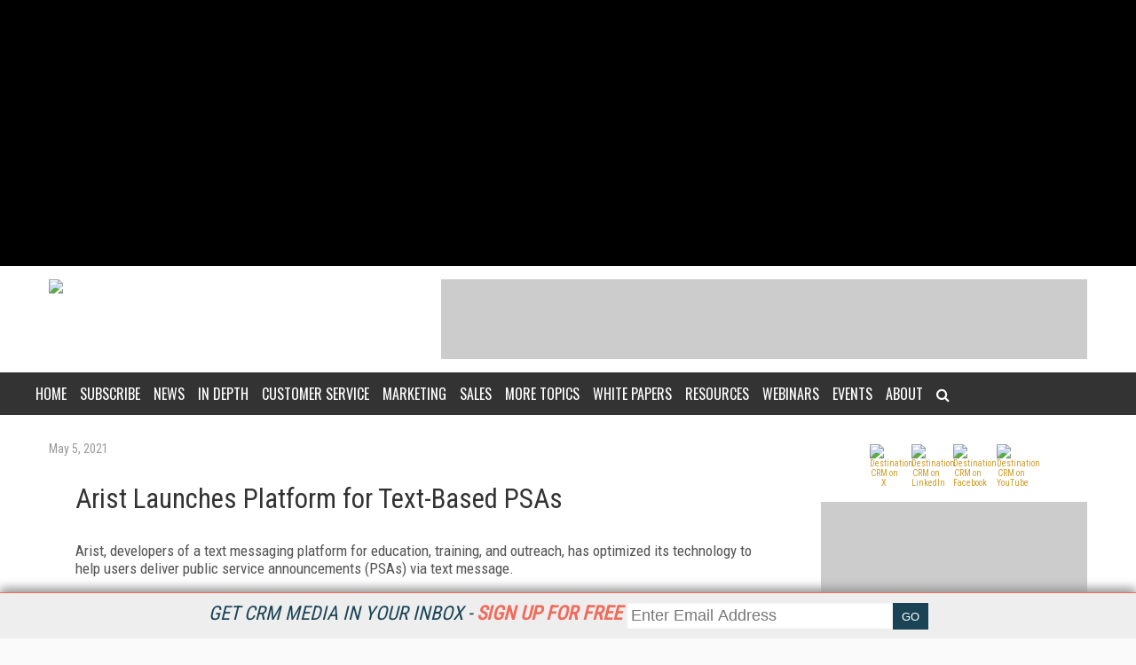

--- FILE ---
content_type: text/html; charset=utf-8
request_url: https://www.destinationcrm.com/Articles/CRM-News/CRM-Across-the-Wire/Arist-Launches-Platform-for-Text-Based-PSAs-146686.aspx
body_size: 14096
content:


<!DOCTYPE html>
<html>
<head><title>
	Arist Launches Platform for Text-Based PSAs
</title><meta charset="utf-8" /><meta name="google-site-verification" content="e9NRxU-Oz0Jo6C4_pwpxcd1HNFAG7SWmOTSYXTGS0Pw" /><meta name="viewport" content="width=device-width, height=device-height, initial-scale=1.0, user-scalable=0, minimum-scale=1.0, maximum-scale=1.0" /><meta name="theme-color" content="#333333" /><link rel="stylesheet" href="https://use.fontawesome.com/releases/v5.0.13/css/all.css" integrity="sha384-DNOHZ68U8hZfKXOrtjWvjxusGo9WQnrNx2sqG0tfsghAvtVlRW3tvkXWZh58N9jp" crossorigin="anonymous" />
    <script src="https://use.fontawesome.com/13ebcdf3dd.js" async></script>

    <!-- Global site tag (gtag.js) - Google Analytics Universal. -->
	<!-- This  This tag will stop working on 7/1/2023   -->
    <script async src="https://www.googletagmanager.com/gtag/js?id=UA-2579503-6"></script>
    <script>
        window.dataLayer = window.dataLayer || [];
        function gtag() { dataLayer.push(arguments); }
        gtag('js', new Date());

        gtag('config', 'UA-2579503-6');
    </script>
	<!-- Global site tag (gtag.js) - Google Analytics 4. -->
<script>
  window.dataLayer = window.dataLayer || [];
  function gtag(){dataLayer.push(arguments);}
  gtag('js', new Date());

  gtag('config', 'G-TTH0EVTFJL');
</script>
    <link rel="stylesheet" href="//fonts.googleapis.com/css?family=Roboto|Roboto+Condensed|Oswald" />

    <script src='https://www.googletagservices.com/tag/js/gpt.js'></script>
    
<script type="text/javascript">
    var googletag = googletag || {};
    googletag.cmd = googletag.cmd || [];

    var mapping1 = googletag.sizeMapping()
            .addSize([0, 0], [300, 250])
            .addSize([700, 200], [640, 480]).build();

    googletag.cmd.push(function () {
        googletag.defineSlot("/1067009/dCRM-Boxes", [300, 250], "div-gpt-ad-1573494212872-0").addService(googletag.pubads());
        googletag.defineSlot("/1067009/dCRM-Boxes_2", [300, 250], "div-gpt-ad-1573494281940-0").addService(googletag.pubads());
        googletag.defineSlot("/1067009/dCRM-Boxes_3", [300, 250], "div-gpt-ad-1573494316175-0").addService(googletag.pubads());
        googletag.defineSlot("/1067009/dCRM-HugeRectangle", [728, 90], "div-gpt-ad-1573494509399-0").addService(googletag.pubads());
        googletag.defineSlot("/1067009/dCRM-Leaderboards", [728, 90], "div-gpt-ad-1573494375182-0").addService(googletag.pubads());
        googletag.defineSlot("/1067009/dCRM-TextAds", [300, 250], "div-gpt-ad-1521302310423-5").addService(googletag.pubads());
        googletag.defineSlot('/1067009/dCRM-Billboard', [970, 250], 'div-gpt-ad-1568650179268-0').addService(googletag.pubads());
		
        googletag.pubads().enableSyncRendering();
        
        googletag.pubads().setTargeting('Topic', ['Marketing_Automation','Nonprofit_CRM','Government_CRM','Education_CRM','Mobile_CRM']); 

        googletag.enableServices();
    });

</script>
    
<script src="https://code.jquery.com/jquery-1.9.1.min.js"></script>
<script async="async" src="https://www.googletagservices.com/tag/js/gpt.js"></script>


<style>
    .content {
        padding : 5px;
	    max-height: 300px;
	    width: 100%;
	    overflow: hidden;
	    transition: all .17s ease;
        text-align: center;
        display: none;
        align-items: center;
        position:relative;
        top: 0

    }

    .content.expand  {
	    width: 100%;
	    max-height: 100%;
        transition: all 1s ease;
        position:relative;
        top:0
    }

    .contentmobile {
        padding : 5px;
	    max-height: 100px;
	    width: 100%;
	    overflow: hidden;
	    transition: all 1s ease;
        text-align: center;
        display: none;
    }

    .contentmobile.expand  {
	    width: 100%;
	    max-height: 250px;
        transition: all 1s ease;
        position:fixed;
    }

    



    </style>


    <div class="container">


     

    <div id="content_type" style="text-align: center;background-color: black;" class="content">
<!--	    <center>
        <div id="down"><font style="font-size:23px;color:white;">&#9660 Scroll to Site &#9660</font></div>
	    <!--<div class="inner-div" id="div-gpt-ad-1562088021964-0">-->
	    </center>
-->
    </div>
	
	    </div>


    <div id="bottom" style="background-color:white; height:0px"></div>


    <script>
        var expanded = true;
        var broughtToTop = false;
        var collapsed = false;

        function createAd() {
            adStr = '<center><div class="inner-div" id="div-gpt-ad-1568650179268-0"><script>googletag.cmd.push(function() { googletag.display("div-gpt-ad-1568650179268-0"); });';
            adStr += '<\/script><\/div><\/center>';
            $("#content_type").html(adStr)
        }

        function addMinutes(date, minutes) {
            return new Date(date.getTime() + minutes*60000);
        }

        function waitForElement(elementPath, callBack){
          window.setTimeout(function(){
            if($(elementPath).length){
              callBack(elementPath, $(elementPath));
            }else{
              waitForElement(elementPath, callBack);
            }
          },50)
        }

        function getCookie(cname) {
          var name = cname + "=";
          var decodedCookie = decodeURIComponent(document.cookie);
          var ca = decodedCookie.split(';');
          for(var i = 0; i <ca.length; i++) {
            var c = ca[i];
            while (c.charAt(0) == ' ') {
              c = c.substring(1);
            }
            if (c.indexOf(name) == 0) {
              return c.substring(name.length, c.length);
            }
          }
          return "";
        }

        function sameSite() {
            var oldURL = document.referrer;
            return oldURL.indexOf("www.speechtechmag.com") != -1;
        }

        function to_display() {
            if (sameSite() || getCookie("dcrm_visits") == "+1") {
                return false;
            }
            else {
                return true;
            }
        }

        function getRandomInt(min, max) {       
            // Create byte array and fill with 1 random number
            var byteArray = new Uint8Array(1);
            window.crypto.getRandomValues(byteArray);

            var range = max - min + 1;
            var max_range = 256;
            if (byteArray[0] >= Math.floor(max_range / range) * range)
                return getRandomInt(min, max);
            return min + (byteArray[0] % range);
        }

        function random_precision(precision) {
            var precision_1 = 10**(precision-1); // 2 decimals
            var randomnum = Math.floor(Math.random() * (10 * precision_1 - 1 * precision_1) + 1 * precision_1) / (10 * precision_1);
            return randomnum;
        }

        function to_display_chance(chance) {
            var number = getRandomInt(0,100)/100;
            if (number <= chance - .01) {
                return true
            }
            else {
                return false;
            }

        }



        function waitForElementID(elementID, callBack){
          window.setTimeout(function(){
            if(document.querySelector(elementID) != null){
              callBack(elementID, document.querySelector(elementID));
            }else{
              waitForElementID(elementID, callBack);
            }
          },50)
        }

        var checkScrollSpeed = (function(settings){
            settings = settings || {};

            var lastPos, newPos, timer, delta, 
                delay = settings.delay || 50; // in "ms" (higher means lower fidelity )

            function clear() {
              lastPos = null;
              delta = 0;
            }

            clear();

            return function(){
              newPos = window.scrollY;
              if ( lastPos != null ){ // && newPos < maxScroll 
                delta = newPos -  lastPos;
              }
              lastPos = newPos;
              clearTimeout(timer);
              timer = setTimeout(clear, delay);
              return delta;
            };
        })();

    
        window.onscroll = function(){
          console.log( checkScrollSpeed() );
        }; 

    


        function addVisit() {
            if (getCookie("dcrm_visits") == "") {
                var now = new Date();
                var expireTime = addMinutes(now,30);
                now.setTime(expireTime);
                document.cookie = 'dcrm_visits=+1;expires=' + now.toGMTString() + ';path=/';
            }
            else {
                var visits = getCookie("dcrm_visits");
                if (visits == "1") {
                    var now = new Date();
                    var expireTime = addMinutes(now,30);
                    now.setTime(expireTime);
                    document.cookie = 'dcrm_visits=+1;expires=' + now.toGMTString() + ';path=/';
                }
            
            }
        }

        /*function waitForExpand(callBack) {
            window.setTimeout(function(){
            if(document.querySelector('.content').className == "content expand"){
                callBack();
            }else{
              waitForExpand(callBack);
            }
          },50)

            
        }*/

        function sleep(miliseconds) {
            var currentTime = new Date().getTime();

            while (currentTime + miliseconds >= new Date().getTime()) {
            }
        }


        function getHeightExpand(callBack) {
            window.setTimeout(function(){
                if(document.querySelector('.content').className == "content expand"){
                    return callBack();
                }else{
                  waitForExpand(callBack);
                }
            },50)
        }


        var to_dis = to_display_chance(.75);
        var to_dis_main = to_display();
        var to_dis_width = $(window).width() > 784


        function manipulateAd() {
            waitForElement(".content.expand", function () {
                $('.content.expand').css('max-height', 300);
                $(".content.expand").css("height", 300);
                //$(".content").css("position", "relative");
            });

            waitForElement(".content", function () {


                waitForElement(".inner-div", function () {

                    waitForElementID('[id^="google_ads_iframe_/1067009/dCRM-Billboard"]', function () {
                        /*waitForExpand(function () {*/
                        var window_height = 300
                        console.log(window_height);
                        if (window_height > 100) {
                            console.log(window_height);
                            var height = document.querySelector('.inner-div').offsetHeight;
                            var top_pad = (window_height / 2 - 125);	
                            //var top_pad = (window_height / 2 - height / 2);
                            document.querySelector('[id^="google_ads_iframe_/1067009/dCRM-Billboard"]').style.marginTop = top_pad + "px";
                        }
                        else {
                            //document.querySelector('[id^="google_ads_iframe_/1067009/dCRM-Billboard"]').style.marginTop = 50 + "px";
                        }

                        /*});*/
                    });
                });

            });

            waitForElement(".content", function () {
                $('.content').css('visibility', "visible");
                $('.content').css('display', "block");
                $("#ctl01").css("background", "white");
                //$('.menu_main').css('display', "none");
                //$('.menu_main').css('z-index', "0");
                //$('.menu_secondary_top').css('display', "none");

                document.querySelector('.content').classList.toggle("expand");
                //$(".content").css("margin-bottom", 250);

            });
        }


        $(document).ready(function () {
            addVisit();
            
            if ((to_dis_main || to_dis) && to_dis_width) {

                setTimeout(function () { createAd(); manipulateAd(); }, 1500);
                


                

                
            }
        
        
        
        });

        var position = $(window).scrollTop(); 


	    var scrollHeight = $(document).height();
        var scrollPosition = $(window).height() + $(window).scrollTop();

        var pastPoint = false;


        $(document).keydown(function (e) {
            $curHeight = parseInt($(".content.expand").css("height"));
            var scroll = $(window).scrollTop();

            var pixelDelta_keys = $(window).height() * 0.0679;


            switch (e.which) {

                case 38: // up
                    if ((to_dis_main || to_dis) && to_dis_width) {
                        if (scroll <= 30) {
                            $(".content.expand").css("height", 300);
                        }
                        else if ($curHeight <= 300 && scroll <= 200) {
                            $(".content.expand").css("height", $curHeight + pixelDelta_keys);
                        }
                        if ($curHeight > scroll) {
                            //$('.content').css('position', "relative");
                        }
                    }
                    break;


                case 33: //page up
                    if ((to_dis_main || to_dis) && to_dis_width) {
                        if (scroll <= 330) {
                            $(".content.expand").css("height", 300);
                        }
                    }
                    break;

                case 34: // page down
                    if ((to_dis_main || to_dis) && to_dis_width) {
                        if (!($(".menu_main_container.menu_other").offset().top == scroll)) {
                            //$("#ctl01").animate({ "margin-top": $marginTopofBody - 100 }, 1500);
                            if ($curHeight > 20 && ($curHeight - $(window).scrollTop()) > 0) {
                                $(".content.expand").animate({ "height": $curHeight - pixelDelta_keys }, 10);
                            }
                            if ($curHeight < scroll) {
                                //$('.content').css('position', "fixed");
                            }
                        }
                    }
                    break;

                case 40: // down
                    if ((to_dis_main || to_dis) && to_dis_width) {
                        if (!($(".menu_main_container.menu_other").offset().top == scroll)) {
                            //$("#ctl01").animate({ "margin-top": $marginTopofBody - 100 }, 1500);
                            if ($curHeight > 20 && ($curHeight - $(window).scrollTop()) > 0) {
                                $(".content.expand").animate({ "height": $curHeight - pixelDelta_keys }, 10);
                            }
                            if ($curHeight < scroll) {
                                //$('.content').css('position', "fixed");
                            }
                        }
                    }
                    break;

                default: return; // exit this handler for other keys
            }
        });


        $('body').on('mousewheel', function (e) {
            if ((to_dis_main || to_dis) && to_dis_width) {
                $curHeight = parseInt($(".content.expand").css("height"));

                var pixelDelta_mousewheel = $(window).height() * 0.1426


                var scroll = $(window).scrollTop();
                if (e.originalEvent.wheelDelta > 0) {
                    console.log('up 3');
                    if (scroll - pixelDelta_mousewheel <= 0) {
                        $(".content.expand").css("height", 300);
                    }
                    else if ($curHeight <= 300 && scroll < 300) {
                        $(".content.expand").css("height", $curHeight + pixelDelta_mousewheel);
                    }



                    if ($curHeight > scroll) {
                        //$('.content').css('position', "relative");
                    }
                }
                else {
                    if (!($(".menu_main_container.menu_other").offset().top == scroll) && $(window).width() > 875) {

                        if ($curHeight > 20) {
                            $(".content.expand").animate({ "height": $curHeight - pixelDelta_mousewheel }, 10);
                        }
                        if ($curHeight < scroll) {
                            //$('.content').css('position', "fixed");
                        }
                    }
                    console.log('down 3');
                }
            }
        });


        
        $(window).scroll(function () {
            if ((to_dis_main || to_dis) && to_dis_width) {
                var scroll = $(window).scrollTop();

                if (scroll == 0) {
                    $(".content.expand").css("height", 300);
                }





                $curHeight = parseInt($(".content.expand").css("height"));

                if (($curHeight - $(window).scrollTop()) <= 0) {
                    $(".content.expand").css("height", 0);

                }
            }


        //console.log("Window Scroll:");
        //console.log($(window).scrollTop());

        
        /*if (expanded && (to_dis_main || to_dis)) {
            $offsetAmn = $('#bottom').offset().top - ($('#bottom').offset().top * .10);
        }
        else {
            $offsetAmn = $('#bottom').offset().top + 80;
        }*/


            if (expanded && (to_dis_main || to_dis)) {
				
                //expanded = document.querySelector('.content').classList.toggle("expand");
                //$offsetAmn = $('#bottom').offset().top + 80;
                
                //$('.content').css('max-height', 100);
                //$('.content').css('display', "none");


                $curHeight = parseInt($(".content.expand").css("height"));
                $marginTopofBody = parseInt($("#ctl01").css("margin-top"));

                


                var scroll = $(window).scrollTop();

                

                //console.log(checkScrollSpeed());


                /*

                if (scroll > position) {
                    if (!($(".menu_main_container.menu_topics").offset().top == scroll) && $(window).width() > 875) {
                        //$("#ctl01").animate({ "margin-top": $marginTopofBody - 100 }, 1500);
                        if ($curHeight > 20) {
                            $(".content.expand").animate({ "height": $curHeight - 100 }, 10);
                        }


                        if ($marginTopofBody > -200) {
                            //$("#ctl01").css("margin-top", $marginTopofBody - checkScrollSpeed());
                        }


                    }

                    else if ($(window).width() <= 875) {
                        //$("#ctl01").animate({ "margin-top": $marginTopofBody - 100 }, 500);
                    }
                    else {
                        if (($curHeight - 100) < 20 && !pastPoint) {
                            //$('html, body').animate({ scrollTop: 140 }, 50);
                            pastPoint = true
                            $(".content.expand").css("position", "fixed");
                        }
                    }

                    //$("#ctl01").css("margin-top", $marginTopofBody-100);

                }

                else {
                    if (scroll == 0) {
                        $(".content.expand").css("height", 250);
                        $(".content.expand").css("position", "relative");
                    }
                    else if (scroll <= 100 && scroll != 0) {
                        if ($curHeight <= 250) {
                            $(".content.expand").css("height", $curHeight + 100);
                        }
                        $(".content.expand").css("position", "relative");
                        //$("#ctl01").animate({ "margin-top": $marginTopofBody - 100 }, 1500);
                        //$("#ctl01").css("margin-top", 0);
                        pastPoint = false;

                        if ($(window).width() <= 875) {
                            //$("#ctl01").animate({ "margin-top": 0 }, 500);
                        }

                    }
                }
                */


                

                

            
		    }
        
        });

    </script>
</div>


	<!-- Global site tag (gtag.js) - Google Analytics -->
<script async src="https://www.googletagmanager.com/gtag/js?id=G-3QX0GZYRF7"></script>


<!-- ** Start Meta **-->
<meta http-equiv="Content-Type" content="text/html; charset=utf-8" />
<meta http-equiv="content-language" content="en-US" />
<meta name="title" content="Arist Launches Platform for Text-Based PSAs">
<meta name="description" content="Companies can now deliver engaging PSAs via text message with Arist.">
<link rel="canonical" href="https://www.destinationcrm.com/Articles/ReadArticle.aspx?ArticleID=146686"/>
<meta name="keywords" content="Marketing Automation,Nonprofit CRM,Government CRM,Education CRM,Mobile CRM">

<!-- ** End Meta ** -->

<!-- ** Start Open Graph Meta **-->
<meta property="og:type" content="article"/>
<meta property="og:title" content="Arist Launches Platform for Text-Based PSAs"/>
<meta property="og:description" content="Companies can now deliver engaging PSAs via text message with Arist."/>
<meta property="og:url" content="https://www.destinationcrm.com/Articles/ReadArticle.aspx?ArticleID=146686"/>
<meta property="article:published_time" content="2021-05-05T00:00:51-04:00"/>
<meta property="fb:admins" content="1448114697"/>
<meta property="fb:admins" content="1398034021"/>
<meta property="fb:app_id" content="119574181444909"/>
<meta property="og:locale" content="en_US"/>
<meta property="og:site_name" content="CRM Magazine"/>
<meta property="article:publisher" content="https://www.facebook.com/CRMMagazine"/>
<!-- ** End Open Graph Meta ** -->

<!-- ** Start Twitter Card **-->
<meta name="twitter:card" content="summary_large_image"/>
<meta name="twitter:title" content="Arist Launches Platform for Text-Based PSAs"/>
<meta name="twitter:description" content="Companies can now deliver engaging PSAs via text message with Arist."/>
<meta name="twitter:site" content="https://www.DestinationCRM.com/"/>
<!-- ** End Twitter Card **-->
<link href="/site-styles?v=7G5EpSAFg-UETbST1bMUV8QGoo43QsD3LcPFKDbmo2U1" rel="stylesheet"/>
</head>
<body>
    
    
    <form method="post" action="/Articles/CRM-News/CRM-Across-the-Wire/Arist-Launches-Platform-for-Text-Based-PSAs-146686.aspx" id="ctl01">
<div class="aspNetHidden">
<input type="hidden" name="__VIEWSTATE" id="__VIEWSTATE" value="N94KuxObUpkPCVM+0GUIASzAcpmHaPXKsTiJ/5e+nz+WRHe79+Nvvpt8QOl8gJClV501iywxpox7Ygp4JS/L/bB8f1SY8sf8UZZFMOUHTtQ=" />
</div>

<div class="aspNetHidden">

	<input type="hidden" name="__VIEWSTATEGENERATOR" id="__VIEWSTATEGENERATOR" value="28F6BF4E" />
</div>
        <div id="pnlAdID">
	
    <script defer type="text/javascript">
        googletag.cmd.push(function() { googletag.display(''); });
    </script>

</div>
        <div id="NewsletterSticky_pnlNewsletterSticky" class="subscribe_newsletter_sticky">
	
    
    <div class="subscribe_newsletter_sticky_detail">
    <a href="/Newsletters/Default.aspx" style="color: #1a4455;">Get CRM Media in your inbox - <span style="color: #f06b5a;font-weight: 700;">Sign up for free </span></a>
    </div>
    <div class="subscribe_newsletter_sticky_form">
        <div class="form">
            <input type="email" id="txtSignupEmail" placeholder="Enter Email Address"><input type="button" id="btnEmailSubmit" value="GO">
        </div>
    </div>
    <!-- <div class="subscribe_newsletter_sticky_close"><i class="fa fa-times" aria-hidden="true"></i></div> -->

</div>

        <header>
            <div class="logo">
                <a href="/Default.aspx">
                    <img src="https://dzceab466r34n.cloudfront.net/CRM/logo_desktop.svg" /></a>
            </div>
            
<div class="user_session">
    
</div>

            <div class="advertisement ad_leaderboard">
                <div id="div-gpt-ad-1573494375182-0" style="height:90px;width:728px;">
	
    <script defer type="text/javascript">
        googletag.cmd.push(function() { googletag.display('div-gpt-ad-1573494375182-0'); });
    </script>

</div>
            </div>
        </header>
        <!-- START navigation/desktop main menu --> <button class="menu_mobile_btn"><span>toggle menu</span></button>
<div class="menu_main_wrap"><nav class="menu_main_container menu_other">
<ul class="menu_main">
<li><a href="/">Home</a></li>
<li><a>Subscribe</a>
<ul class="sub-menu">
<li><a title="CRM Magazine" href="/Magazine"><em>CRM</em> Magazine</a></li>
<li><a title="Free Newsletters from CRM Magazine" href="/Newsletters/">CRM eWeekly (e-Newsletter) </a></li>
<!-- <li><a title="Subscribe to the latest CRM news via RSS" href="/rss/rss_feeds.aspx">RSS Feeds</a></li> --></ul>
</li>
<li><a>News</a>
<ul class="sub-menu">
<li><a title="Featured CRM Articles from CRM Magazine" href="/CRM_Featured_Articles">CRM Featured Articles</a></li>
<li><a title="Daily CRM News from CRM Magazine" href="/CRM_Across_the_Wire">CRM Across the Wire</a></li>
</ul>
</li>
<li><a>In Depth</a>
<ul class="sub-menu">
<li><a href="/Magazine_Features" title="CRM Magazine Features">Features</a></li>
<li><a href="/CRM-Video" title="CRM Videos">CRM Videos</a></li>
<li><a href="/ViewPoints" title="Viewpoints - Web Exclusives from CRM Magazine">ViewPoints</a></li>
<li><a href="/CaseStudies" title="Case Studies">Case Studies</a></li>
<li><a href="/Magazine_Columns" title="CRM Magazine Columns">Columns</a></li>
<li><a href="/Insight" title="Insight">Insight</a></li>
<li><a href="/Blog" title="Blog">Blog</a></li>
</ul>
</li>
<li><a title="Customer Service" href="/Categories/Customer-Service_258.aspx">Customer Service</a></li>
<li><a title="Marketing" href="/Categories/Marketing-Automation_257.aspx">Marketing</a></li>
<li><a title="Sales" href="/Categories/Sales-Automation_256.aspx">Sales</a></li>
<li><a>More Topics</a>
<ul class="sub-menu">
<li><a href="/Categories/Analytics_259.aspx">Analytics</a></li>
<li><a href="/Categories/Big-Data-CRM_531.aspx">Big Data CRM</a></li>
<li><a href="/Categories/Channel-Management_260.aspx">Channel Management</a></li>
<li><a href="/Categories/Cloud-based-CRM_530.aspx">Cloud-based CRM</a></li>
<li><a href="/Categories/Enterprise-CRM_263.aspx">Enterprise CRM</a></li>
<li><a href="/Categories/Integration_261.aspx">Integration</a></li>
<li><a href="/Categories/Mobile_521.aspx">Mobile</a></li>
<li><a href="/Categories/SMB-Mid-market-CRM_262.aspx">SMB/Mid-market CRM</a></li>
<li><a href="/Categories/Social-CRM_454.aspx">Social CRM</a></li>
<li><a href="/Categories/Topics.aspx">Topics</a></li>
<li><a href="/Categories/Industries.aspx">Industries</a></li>
</ul>
</li>
<li><a>White Papers</a>
<ul class="sub-menu">
<li><a title="CRM Best Practices White Papers" href="/BestPractices">Best Practices Series</a></li>
<li><a title="Free CRM Reports &amp; Research" href="/ReportsandResearch">Reports &amp; Research</a></li>
</ul>
</li>
<li><a>Resources</a>
<ul class="sub-menu">
<li><a title="CRM Magazine Buyer's Guide &amp; Directory" href="/BuyersGuide/">CRM Buyer's Guide &amp; Directory</a></li>
<li><a title="Read the latest issue of CRM Magazine online" href="/Current_Issue">Current Issue</a></li>
<li><a title="Explore past issues of CRM Magazine" href="/Previous_Issue">Previous Issues</a></li>
<li><a href="/IndustryAwards" title="Industry Awards">Industry Awards</a></li>
<li><a href="/ServiceAwards">Service Awards</a></li>
<li><a href="/Jobs" title="Industry Jobs">Jobs</a></li>
</ul>
</li>
<li><a title="CRM Industry Web Events" href="/Webinars/">Webinars</a></li>
<li><a>Events</a>
<ul class="sub-menu">
<li><a title="CX Connect 2023" href="https://www.DestinationCRM.com/Conferences/CXConnect2023/Default.aspx" target="_blank" rel="noopener">CX Connect 2023</a></li>
<li><a title="CRM Evolution Conference and Exhibition" href="/Conferences/" target="_blank" rel="noopener">CRM Evolution Conference</a></li>
<li><a title="Smart Customer Service Conference" href="http://www.smartcustomerservice.com/conference" target="_blank" rel="noopener">Smart Customer Service Conference</a></li>
<li><a href="http://www.speechtek.com/" target="_blank" rel="noopener">SpeechTek</a></li>
<li><a title="Digital Experience Conference" href="http://www.digitalexperienceconference.com" target="_blank" rel="noopener">Digital Experience Conference</a></li>
</ul>
</li>
<li><a>About</a>
<ul class="sub-menu">
<li><a title="What is CRM? CRM Magazine explains what it is and why it matters." href="/About/What_Is_CRM">What Is CRM?</a></li>
<li><a title="About CRM Magazine" href="/About/About_Us">About Us</a></li>
<li><a title="Contact information for CRM Magazine" href="/About/Contact_Us">Contact US</a></li>
<li><a title="Get your message seen with CRM Magazine" href="/About/How_To_Advertise">How to Advertise</a></li>
<li><a title="Writer and Vendor guides for CRM Magazine and DestinationCRM.com" href="/About/Getting_Covered">Getting Covered</a></li>
<li><a title="Download the CRM Magazine Editorial Calendar in PDF format" href="https://www.destinationcrm.com/Files/Download/2025EditCal" target="_blank" rel="noopener">Editorial Calendar</a></li>
<li><a title="Order Reprints of CRM Magazine articles" href="/Files/Download/CRM_Reprints" target="_blank" rel="noopener">Reprints</a></li>
</ul>
</li>
<li><a><i class="fa fa-search" aria-hidden="true"></i></a>
<div class="search_box"><input type="text" id="txtSearch" placeholder="press enter/return to search" /></div>
</li>
</ul>
</nav></div>
        
        <div class="wrapper">
            
    <section class="page">
        <div class="page_wrapper">
            <div class="article_single_subhead">
                <div class="article_single_meta">
                    
                    <ul>
                        <li class="article_single_date">
                            May 5, 2021</li>
                        
                    </ul>
                </div>
            </div>

            <div class="page_content">
                
                
                <h1>
                    Arist Launches Platform for Text-Based PSAs</h1>

                

                <p>Arist, developers of a text messaging platform for education, training, and outreach, has optimized its technology to help users deliver public service announcements (PSAs) via text message.</p><p>Backed by behavior science from Stanford University, the updated functionality enables advertising agencies, PR professionals, nonprofits, government organizations, and media companies to send fully customizable and dynamic PSAs to mobile devices.</p><blockquote><p>"Traditional PSAs are static and don't allow audiences to engage with content at the point of delivery," said Arist Co-founder and CEO Michael Ioffe in a statement. "Gaining the attention of today's over-saturated media consumer is difficult, so when organizations get their attention they need to make the most of it. Our new PSA functionality enables organizations to meet audiences where they are, on their mobile devices, enabling them to engage with public service content in a more meaningful way."</p></blockquote></p>
                <div id="div-gpt-ad-1521302310423-5" style="height:250px;width:300px;float: left;">
	
    <script defer type="text/javascript">
        googletag.cmd.push(function() { googletag.display('div-gpt-ad-1521302310423-5'); });
    </script>

</div>
                
                
                
<div class="cta_magazine_subscription_wrap">
    <div class="cta_magazine_subscription">
        <div class="cta_magazine_subscription_img">
            <img class="lazy" data-original="https://dzceab466r34n.cloudfront.net/Images/SiteImages/167593-2025-Cover-Images-ORG.png" alt="CRM Covers">
        </div>
        <div class="cta_magazine_subscription_details">
            <div>
                <div><span>Free</span></div>
                <div>for qualified subscribers</div>
            </div>
            <a class="cta_magazine_subscription_btn_primary" href="/Subscribe/Default.aspx">Subscribe Now</a>
            <a class="cta_magazine_subscription_btn_secondary" href="/Current_Issue">Current Issue</a>
            <a class="cta_magazine_subscription_btn_secondary" href="/Previous_Issue">Past Issues</a>
        </div>
    </div>
</div>

            </div>

            <!-- START ad_leaderboard -->

            <div class="advertisement ad_leaderboard">
                <div id="div-gpt-ad-1573494509399-0" style="height:90px;width:728px;">
	
    <script defer type="text/javascript">
        googletag.cmd.push(function() { googletag.display('div-gpt-ad-1573494509399-0'); });
    </script>

</div>
            </div>

            <div class="page_content">
                
                
        <div class="section_title">
            Buyer's Guide Companies Mentioned
        </div>
        <section class="article_grid vendor_container">
            <ul>
    
        <li>
            <div id="pnlCategoryIndex">
	
                <a id="MainContentPlaceHolder_ctl04_ctl00_rptCompanies_lnkCompanyImage_0" href="https://www.destinationcrm.com/BuyersGuide/Outreach-Corporation-8195.aspx">Outreach Corporation</a>
            
</div>
        </li>
    
        </ul>
        </section>
    

            </div>
        </div>
        

<div class="sidebar">
    <div class="sidebar_item">
    <div style="width: 100%; margin: 3px auto; text-align: center; display: inline-block; height: 32px;">
<div style="display: inline-block;"><a href="https://x.com/CRM" target="_new" rel="noopener"><img id="Destination CRM on X" src="https://dzceab466r34n.cloudfront.net/Images/OtherImages/160917-X-Logo-ORG.png" alt="Destination CRM on X" style="border: 0px solid; width: 32px; height: 32px;" /></a><a href="https://www.linkedin.com/groups/1787015/" target="_new" rel="noopener"><img id="Destination CRM on LinkedIn" src="https://dzceab466r34n.cloudfront.net/images_nl/sw/32x32_Circle_49_LI.png" alt="Destination CRM on LinkedIn" style="border: 0px solid; width: 32px; height: 32px;" /></a><a href="https://www.facebook.com/CRMMagazine" target="_new" rel="noopener"><img id="Destination CRM on Facebook" style="border: 0px solid; width: 32px; height: 32px;" src="https://dzceab466r34n.cloudfront.net/images_nl/sw/32x32_Circle_49_FB.png" alt="Destination CRM on Facebook" /></a></div>
<div style="display: inline-block;"><a href="https://www.youtube.com/@CRMmagazine" target="_new" rel="noopener"><img id="Destination CRM on YouTube" style="border: 0px solid; width: 32px; height: 32px;" src="https://dzceab466r34n.cloudfront.net/images_nl/sw/32x32_Circle_49_YT.png" alt="Destination CRM on YouTube" /></a></div>
</div></div>
    <div class="sidebar_item">
        <div class="advertisement ad_box">
            <div id="div-gpt-ad-1573494212872-0" style="height:250px;width:300px;">
	
    <script defer type="text/javascript">
        googletag.cmd.push(function() { googletag.display('div-gpt-ad-1573494212872-0'); });
    </script>

</div>
        </div>
    </div>
    
    <div class="sidebar_item">
        <div class="advertisement ad_box">
            <div id="div-gpt-ad-1573494281940-0" style="height:250px;width:300px;">
	
    <script defer type="text/javascript">
        googletag.cmd.push(function() { googletag.display('div-gpt-ad-1573494281940-0'); });
    </script>

</div>
        </div>
    </div>
    
        <div class="sidebar_item">
            <div class="section_title">
                CRM Web Events
            </div>
            <ul>
    
        <li>
            <h2>
                <a id="MainContentPlaceHolder__ctrl_0_Upcoming_ctl00_rptWebinars_lnkWebinarTitle_0" href="https://www.destinationcrm.com/Webinars/2323-Knowledge-Management-and-AI-Driving-Smarter-CX.htm?utm_campaign=generateView&amp;utm_source=rightsidebar&amp;utm_medium=webpage&amp;utm_content=text">Knowledge Management and AI: Driving Smarter CX</a></h2>
            Coming February 18, 2026
        </li>
    
        <li>
            <h2>
                <a id="MainContentPlaceHolder__ctrl_0_Upcoming_ctl00_rptWebinars_lnkWebinarTitle_1" href="https://www.destinationcrm.com/Webinars/2322-Agentic-AI-in-the-Contact-Center-From-Automation-to-Autonomy.htm?utm_campaign=generateView&amp;utm_source=rightsidebar&amp;utm_medium=webpage&amp;utm_content=text">Agentic AI in the Contact Center: From Automation to Autonomy</a></h2>
            Coming March 04, 2026
        </li>
    
        <li>
            <h2>
                <a id="MainContentPlaceHolder__ctrl_0_Upcoming_ctl00_rptWebinars_lnkWebinarTitle_2" href="https://www.destinationcrm.com/Webinars/2324-Hybrid-Contact-Centers-Building-for-Flexibility-and-Scale.htm?utm_campaign=generateView&amp;utm_source=rightsidebar&amp;utm_medium=webpage&amp;utm_content=text">Hybrid Contact Centers: Building for Flexibility and Scale</a></h2>
            Coming March 18, 2026
        </li>
    
        <li>
            <h2>
                <a id="MainContentPlaceHolder__ctrl_0_Upcoming_ctl00_rptWebinars_lnkWebinarTitle_3" href="https://www.destinationcrm.com/Webinars/2336-Smarter-Self-Service-with-AI-and-Automation.htm?utm_campaign=generateView&amp;utm_source=rightsidebar&amp;utm_medium=webpage&amp;utm_content=text">Smarter Self-Service with AI and Automation</a></h2>
            Coming April 01, 2026
        </li>
    
        <li>
            <h2>
                <a id="MainContentPlaceHolder__ctrl_0_Upcoming_ctl00_rptWebinars_lnkWebinarTitle_4" href="https://www.destinationcrm.com/Webinars/2337-AI-Co-Pilots-in-the-Contact-Center-Real-Time-Agent-Assist..htm?utm_campaign=generateView&amp;utm_source=rightsidebar&amp;utm_medium=webpage&amp;utm_content=text">AI Co-Pilots in the Contact Center: Real-Time Agent Assist.</a></h2>
            Coming April 15, 2026
        </li>
    
        
            <li>
                <h2 style="text-align: right;">
                    <a id="MainContentPlaceHolder__ctrl_0_Upcoming_ctl00_rptWebinars_lnkShowMore" href="/Webinars/">More Web Events</a>
                </h2>
            </li>
        
        </ul>
        </div>
    

    <div id="MainContentPlaceHolder__ctrl_0_pnlThirdAdSlot" class="sidebar_item">
	
        <div class="advertisement ad_box">
            <div id="div-gpt-ad-1573494316175-0" style="height:250px;width:300px;">
		
    <script defer type="text/javascript">
        googletag.cmd.push(function() { googletag.display('div-gpt-ad-1573494316175-0'); });
    </script>

	</div>
        </div>
    
</div>
    
        <div class="sidebar_item">
            <div class="section_title">
                Reports & Research
            </div>
            <ul>
    
        <li>
            <a id="MainContentPlaceHolder__ctrl_0_SponsoredContent_ctl00_rptIssues_lnkIssueImage_0" href="https://www.destinationcrm.com/ReportsandResearch/14560-The-State-of-AI-in-CRM-for-B2B-%e2%80%93-Are-We-There-Yet.htm?utm_campaign=generateView&amp;utm_source=righsidebar&amp;utm_medium=webpage&amp;utm_content=image"><img class="lazy" data-original="https://dzceab466r34n.cloudfront.net/Images/IssueImages/354556-Workbooks_The-state-of-AI-in-CRM-in-B2B_20251204-(1)-1-ORG.png" /></a>
            <h2>
                <a id="MainContentPlaceHolder__ctrl_0_SponsoredContent_ctl00_rptIssues_lnkIssueTitle_0" href="https://www.destinationcrm.com/ReportsandResearch/14560-The-State-of-AI-in-CRM-for-B2B-%e2%80%93-Are-We-There-Yet.htm?utm_campaign=generateView&amp;utm_source=righsidebar&amp;utm_medium=webpage&amp;utm_content=text">The State of AI in CRM for B2B – Are We There Yet?</a></h2>
        </li>
    
        <li>
            <a id="MainContentPlaceHolder__ctrl_0_SponsoredContent_ctl00_rptIssues_lnkIssueImage_1" href="https://www.destinationcrm.com/ReportsandResearch/14561-%5bCCW%5d-Turn-insight-into-advantage-How-AI-memory-elevates-customer-experience.htm?utm_campaign=generateView&amp;utm_source=righsidebar&amp;utm_medium=webpage&amp;utm_content=image"><img class="lazy" data-original="https://dzceab466r34n.cloudfront.net/Images/IssueImages/354558-CCW-NiCE-AI-Memory-Report_Q325-2-ORG.png" /></a>
            <h2>
                <a id="MainContentPlaceHolder__ctrl_0_SponsoredContent_ctl00_rptIssues_lnkIssueTitle_1" href="https://www.destinationcrm.com/ReportsandResearch/14561-%5bCCW%5d-Turn-insight-into-advantage-How-AI-memory-elevates-customer-experience.htm?utm_campaign=generateView&amp;utm_source=righsidebar&amp;utm_medium=webpage&amp;utm_content=text">[CCW] Turn insight into advantage: How AI memory elevates customer experience</a></h2>
        </li>
    
        <li>
            <a id="MainContentPlaceHolder__ctrl_0_SponsoredContent_ctl00_rptIssues_lnkIssueImage_2" href="https://www.destinationcrm.com/ReportsandResearch/14562-Top-5-Strategies-to-Maximize-the-Value-of-AI-in-CX-with-an-AI-Platform.htm?utm_campaign=generateView&amp;utm_source=righsidebar&amp;utm_medium=webpage&amp;utm_content=image"><img class="lazy" data-original="https://dzceab466r34n.cloudfront.net/Images/IssueImages/354559-0531399_en_Top-five-strategies-to-maximize-the-value-of-AI-in-CX-with-an-AI-platform-ORG.png" /></a>
            <h2>
                <a id="MainContentPlaceHolder__ctrl_0_SponsoredContent_ctl00_rptIssues_lnkIssueTitle_2" href="https://www.destinationcrm.com/ReportsandResearch/14562-Top-5-Strategies-to-Maximize-the-Value-of-AI-in-CX-with-an-AI-Platform.htm?utm_campaign=generateView&amp;utm_source=righsidebar&amp;utm_medium=webpage&amp;utm_content=text">Top 5 Strategies to Maximize the Value of AI in CX with an AI Platform</a></h2>
        </li>
    
        
            <li>
                <h2 style="text-align: right;">
                    <a id="MainContentPlaceHolder__ctrl_0_SponsoredContent_ctl00_rptIssues_lnkShowMore" href="/Archives/Default.aspx?ContextSubtypeID=260&amp;utm_source=righsidebar&amp;utm_medium=show_more">More</a>
                </h2>
            </li>
        
        </ul>
        </div>
    

</div>

    </section>


        </div>
        <footer>
            <div class="footer_wrapper">
<div class="footer_section" id="address">
<div style="margin: 5px; width: 200px;"><a href="/default.aspx"> <img src="https://dzceab466r34n.cloudfront.net/CRM/logo_desktop.svg" caption="false" /></a></div>
<p>destinationCRM.com is dedicated to providing Customer Relationship Management product and service information in a timely manner to connect decision makers and CRM industry providers now and into the future.</p>
<p>All Content Copyright &copy; 2009 - 2025<br /><a href="http://www.infotoday.com" target="_blank" rel="noopener">Information Today Inc. </a></p>
<div style="margin: 3px auto; text-align: left; display: inline-block; height: 32px;">
<div style="display: inline-block;"><a href="https://x.com/CRM" target="_new" rel="noopener"><img id="Destination CRM on X" src="https://dzceab466r34n.cloudfront.net/Images/OtherImages/160917-X-Logo-ORG.png" alt="Destination CRM on X" style="border: 0px solid; width: 32px; height: 32px;" /></a>&nbsp;<a href="https://www.linkedin.com/groups/1787015/" target="_new" rel="noopener"><img id="Destination CRM on LinkedIn" src="https://dzceab466r34n.cloudfront.net/images_nl/sw/32x32_Circle_49_LI.png" alt="Destination CRM on LinkedIn" style="border: 0px solid; width: 32px; height: 32px;" /></a>&nbsp;<a href="https://www.facebook.com/CRMMagazine" target="_new" rel="noopener"><img id="Destination CRM on Facebook" style="border: 0px solid; width: 32px; height: 32px;" src="https://dzceab466r34n.cloudfront.net/images_nl/sw/32x32_Circle_49_FB.png" alt="Destination CRM on Facebook" /></a>&nbsp;</div>
<div style="display: inline-block;"><a href="https://www.youtube.com/@CRMmagazine" target="_new" rel="noopener"><img id="Destination CRM on YouTube" style="border: 0px solid; width: 32px; height: 32px;" src="https://dzceab466r34n.cloudfront.net/images_nl/sw/32x32_Circle_49_YT.png" alt="Destination CRM on YouTube" /></a></div>
</div>
<p><br />CRM Magazine<br />143 Old Marlton Pike<br />Medford, NJ 08055<br />(212) 251-0608</p>
<p><a href="http://www.infotoday.com/privacy.shtml" target="_blank" rel="noopener">PRIVACY/COOKIES POLICY</a></p>
</div>
<div class="footer_section" id="resources">
<h2>Resources</h2>
<ul>
<li><a href="/">Home</a></li>
<li><a href="/Magazine">Get <em>CRM</em> Magazine</a></li>
<li><a href="/Newsletters/">CRM eWeekly</a></li>
<li><a href="/Categories/Topics.aspx">CRM Topic Centers</a></li>
<li><a href="/Categories/Industries.aspx">CRM Industry Solutions</a></li>
<li><a href="/Featured-Articles">CRM News</a></li>
<li><a href="/Viewpoints">Viewpoints</a></li>
<li><a href="/Webinars/">Web Events</a></li>
<!-- <li><a href="/Events">Events Calendar</a></li> -->
<li><a href="https://www.destinationcrm.com/RSS/Rss_feeds.aspx">RSS Feeds</a></li>
<li><a href="/About/About_Us">About destinationCRM</a></li>
<li><a href="/About/How_to_Advertise">Advertise</a></li>
<li><a href="/About/Getting_Covered">Getting Covered</a></li>
<li><a href="mailto:webmaster@infotoday.com">Report Problems</a></li>
<li><a href="/About/Contact_Us">Contact Us</a></li>
</ul>
</div>
<div class="footer_section" id="otherSites">
<h2>Other ITI Sites</h2>
<ul>
<li><a href="https://www.dbta.com/" target="_new">Database Trends and Applications</a></li>
<li><a href="https://www.Enterpriseaiworld.com/" target="_new">Enterprise AI World</a></li>
<li><a href="https://www.faulkner.com/" target="_new">Faulkner Information Services</a></li>
<li><a href="https://www.InfoToday.com/" target="_new">InfoToday.com</a></li>
<li><a href="https://www.InfoToday.eu/" target="_new">InfoToday Europe</a></li>
<li><a href="https://www.kmworld.com/" target="_new">KMWorld</a></li>
<li><a href="https://www.infotoday.com/cilmag/" target="_new">Online Searcher</a></li>
<li><a href="https://www.SmartCustomerService.com/" target="_new">Smart Customer Service</a></li>
<li><a href="https://www.speechtechmag.com/" target="_new">Speech Technology</a></li>
<li><a href="https://www.streamingmedia.com/" target="_new">Streaming Media</a></li>
<li><a href="https://europe.streamingmedia.com/" target="_new">Streaming Media Europe</a></li>
<li><a href="https://www.streamingmedia.com/producer" target="_new">Streaming Media Producer</a></li>
<li><a href="https://www.UnisphereResearch.com/" target="_new">Unisphere Research</a></li>
</ul>
</div>
</div>
<p><br />&nbsp;<br />&nbsp;<br />&nbsp;</p>
        </footer>
    </form>
    
	
	<script type="text/javascript">
_linkedin_partner_id = "6267420";
window._linkedin_data_partner_ids = window._linkedin_data_partner_ids || [];
window._linkedin_data_partner_ids.push(_linkedin_partner_id);
</script><script type="text/javascript">
(function(l) {
if (!l){window.lintrk = function(a,b){window.lintrk.q.push([a,b])};
window.lintrk.q=[]}
var s = document.getElementsByTagName("script")[0];
var b = document.createElement("script");
b.type = "text/javascript";b.async = true;
b.src = "https://snap.licdn.com/li.lms-analytics/insight.min.js";
s.parentNode.insertBefore(b, s);})(window.lintrk);
</script>
<noscript>
<img height="1" width="1" style="display:none;" alt="" src="https://px.ads.linkedin.com/collect/?pid=6267420&fmt=gif" />
</noscript>
	
</body>
<script type="text/javascript" src="/js-scripts?v=gJuZerWoF9bloJ5YsN2h_ic24WgeqaHHOlPMKiAksZY1"></script>

<script defer type="text/javascript" src="/custom-scripts?v=MYXYBYmBOoH3yvY5a1h7Q2OKxRqWoM-aB3-mBkVISaI1"></script>


    <script type="text/javascript" src="//s7.addthis.com/js/300/addthis_widget.js#pubid=itisharing" async></script>

</html>


--- FILE ---
content_type: text/html; charset=utf-8
request_url: https://www.google.com/recaptcha/api2/aframe
body_size: 267
content:
<!DOCTYPE HTML><html><head><meta http-equiv="content-type" content="text/html; charset=UTF-8"></head><body><script nonce="5rfLksIhYhqJxpDP9x98bA">/** Anti-fraud and anti-abuse applications only. See google.com/recaptcha */ try{var clients={'sodar':'https://pagead2.googlesyndication.com/pagead/sodar?'};window.addEventListener("message",function(a){try{if(a.source===window.parent){var b=JSON.parse(a.data);var c=clients[b['id']];if(c){var d=document.createElement('img');d.src=c+b['params']+'&rc='+(localStorage.getItem("rc::a")?sessionStorage.getItem("rc::b"):"");window.document.body.appendChild(d);sessionStorage.setItem("rc::e",parseInt(sessionStorage.getItem("rc::e")||0)+1);localStorage.setItem("rc::h",'1769051118299');}}}catch(b){}});window.parent.postMessage("_grecaptcha_ready", "*");}catch(b){}</script></body></html>